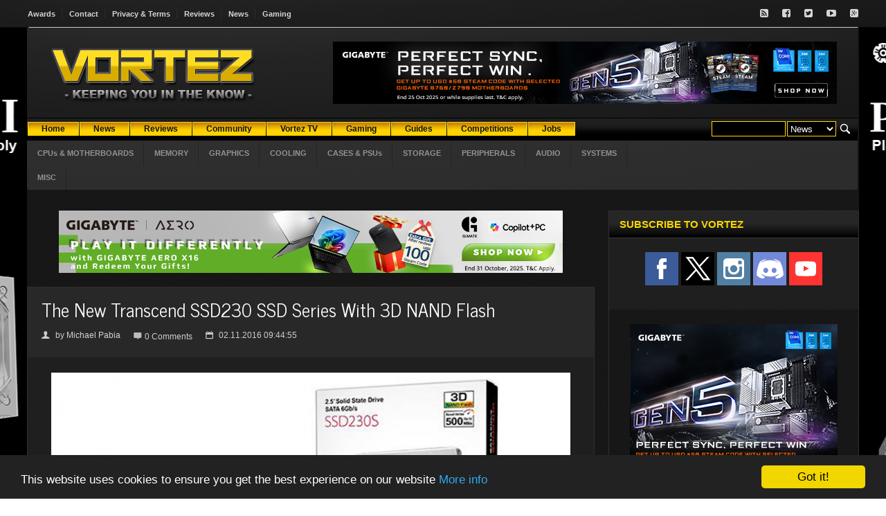

--- FILE ---
content_type: text/html; charset=ISO-8859-1
request_url: https://www.vortez.net/news_story/the_new_transcend_ssd230_ssd_series_with_3d_nand_flash.html
body_size: 10134
content:
<!DOCTYPE HTML>
<!-- BEGIN html -->
<html lang = "en">
<head>
<!-- f9qIsta4-t7PrfPTynBcDzXa4_4  -->

<meta name="twitter:card" content="summary_large_image" />
<meta name="twitter:description" content="Transcend Information, Inc. announces its new SSD230 solid state drive series featuring 3D NAND flash."/>
<meta name="twitter:title" content="The New Transcend SSD230 SSD Series With 3D NAND Flash" />
<meta name="twitter:site" content="@Vortez" />
<meta name="twitter:image" content="https://www.vortez.net/news_teaserimage/4043" />
<meta name="twitter:creator" content="@Vortez" />
<meta property="twitter:url" content="https://www.vortez.net/news_story/the_new_transcend_ssd230_ssd_series_with_3d_nand_flash.html" />

<meta property="og:site_name" content="Vortez" />
<meta property="og:title" content="The New Transcend SSD230 SSD Series With 3D NAND Flash" />
<meta property="og:type" content="article" />
<meta property="og:description" content="Transcend Information, Inc. announces its new SSD230 solid state drive series featuring 3D NAND flash."/>
<meta property="og:url" content="https://www.vortez.net/news_story/the_new_transcend_ssd230_ssd_series_with_3d_nand_flash.html" />
<meta property="og:image" content="https://www.vortez.net/news_teaserimage/4043" />

  <meta content="text/html; charset=ISO-8859-1" http-equiv="content-type" />
  <meta name="generator" content="Esselbach Contentteller CMS" />
  <meta name="description" content="Transcend Information, Inc. announces its new SSD230 solid state drive series featuring 3D NAND flash." />
  <meta name="keywords" content="Transcend SSD230, Transcend SSD" />
  <base href="https://www.vortez.net/" />
  <title>The New Transcend SSD230 SSD Series With 3D NAND Flash</title>
  
  <meta name="viewport" content="width=device-width, initial-scale=1, maximum-scale=1" />
  <!-- Stylesheets -->
                <link type="text/css" rel="stylesheet" href="css/jquery.adi.css" />
		<link type="text/css" rel="stylesheet" href="css/reset.css" />
		<link type="text/css" rel="stylesheet" href="css/main-stylesheet.css" />
		<link type="text/css" rel="stylesheet" href="css/lightbox.css" />
		<link type="text/css" rel="stylesheet" href="css/shortcode.css" />
		<link type="text/css" rel="stylesheet" href="css/font-awesome.min.css" />
		<link type="text/css" rel="stylesheet" href="css/colors.css" />
		<!--[if lte IE 8]>
		<link type="text/css" rel="stylesheet" href="css/ie-ancient.css" />
		<![endif]-->
		<link type="text/css" id="style-responsive" rel="stylesheet" media="screen" href="css/responsive/desktop.css" />

  <link rel="stylesheet" type="text/css" href="contentteller.php?ct=core&amp;action=css&amp;id=6" title="Theme #6" />
  <link rel="stylesheet" href="menu/menu_style.css" type="text/css" />

<script type="text/javascript" src="jscript/jquery-latest.min.js"></script>
<script type="text/javascript" src="jscript/lightbox.js"></script>
<script>
var bgaddlink = "";
jQuery( document ).ready(function() {
    var bgaddimage = jQuery('.site-background-add img').attr('src');
    bgaddlink = jQuery('.site-background-add a').attr('href');
    jQuery('.siteaddbg').css('background-image', 'url(' + bgaddimage + ')');
});
document.addEventListener("click", function(e)
                {
                                if (e.target.className == "siteaddbg")
                                window.open(bgaddlink);
                                
                }, false);
</script>
<link rel="stylesheet" href="css/lightbox.css">
<!-- Begin Cookie Consent plugin by Silktide - http://silktide.com/cookieconsent -->
<script type="text/javascript">
    window.cookieconsent_options = {"message":"This website uses cookies to ensure you get the best experience on our website","dismiss":"Got it!","learnMore":"More info","link":"https://www.vortez.net/content_page/terms_and_conditions.html","theme":"dark-bottom"};
</script>

<script type="text/javascript" src="//cdnjs.cloudflare.com/ajax/libs/cookieconsent2/1.0.9/cookieconsent.min.js"></script>
<!-- End Cookie Consent plugin -->
</head>
<body>

<div class="siteaddbg">
<div class="site-background-add">
<!--/ Revive Adserver Javascript Tag v3.0.5 /-->

<script type='text/javascript'><!--//<![CDATA[
   var m3_u = (location.protocol=='https:'?'https://vortez.net/revive2/www/delivery/ajs.php':'https://vortez.net/revive2/www/delivery/ajs.php');
   var m3_r = Math.floor(Math.random()*99999999999);
   if (!document.MAX_used) document.MAX_used = ',';
   document.write ("<scr"+"ipt type='text/javascript' src='"+m3_u);
   document.write ("?zoneid=7");
   document.write ('&amp;cb=' + m3_r);
   if (document.MAX_used != ',') document.write ("&amp;exclude=" + document.MAX_used);
   document.write (document.charset ? '&amp;charset='+document.charset : (document.characterSet ? '&amp;charset='+document.characterSet : ''));
   document.write ("&amp;loc=" + escape(window.location));
   if (document.referrer) document.write ("&amp;referer=" + escape(document.referrer));
   if (document.context) document.write ("&context=" + escape(document.context));
   if (document.mmm_fo) document.write ("&amp;mmm_fo=1");
   document.write ("'><\/scr"+"ipt>");
//]]>--></script><noscript><a href='https://vortez.net/revive2/www/delivery/ck.php?n=a4316d95&amp;cb=INSERT_RANDOM_NUMBER_HERE' target='_blank'><img src='https://vortez.net/revive2/www/delivery/avw.php?zoneid=7&amp;cb=INSERT_RANDOM_NUMBER_HERE&amp;n=a4316d95' border='0' alt='' /></a></noscript>
</div>
<!-- BEGIN .header -->
			<div class="header">

				<div class="very-top">
					<!-- BEGIN .wrapper -->
					<div class="wrapper">

						<ul class="left responsivemenu" rel="Site Links">
							<li><a href="content_page/vortez_net_awards.html">Awards</a></li>
							<li><a href="content_page/contact.html">Contact</a></li>
							<li><a href="content_page/terms_and_conditions.html">Privacy & Terms</a></li>
							<li><a href="articles/">Reviews</a></li>
							<li><a href="news/">News</a></li>
                            <li><a href="articles_categories/games.html">Gaming</a></li>
						</ul>

						<ul class="right">
							<li><a href="https://www.vortez.net/articles_rss" target="_blank" class="icon-text"><i class="fa fa-rss-square"></i></a></li>
							<li><a href="https://www.facebook.com/pages/Vortez-Hardware/123793916883" target="_blank" class="icon-text"><i class="fa fa-facebook-square"></i></a></li>
							<li><a href="https://www.twitter.com/vortez" target="_blank" class="icon-text"><i class="fa fa-twitter-square"></i></a></li>
							<li><a href="https://www.youtube.com/user/VortezReviews" target="_blank" class="icon-text"><i class="fa fa-youtube-play"></i></a></li>
							<li><a href="https://discordapp.com/invite/8nczfZF" target="_blank" class="icon-text"><i class="fa fa-google-plus-square"></i></a></li>
						</ul>

						<div class="clear-float"></div>

					<!-- END .wrapper -->
					</div>
				</div>
            </div>
<!-- BEGIN .boxed -->
		<div class="boxed">
			<div class="outer-wrap">
             	<div class="header">
				<!-- BEGIN .wrapper -->
				<div class="wrapper">
					
					<div class="logo-image">
						<a href="https://www.vortez.net"><img src="images/web_logo.png" alt="Esselbach Contentteller CMS" /></a>
					</div>
					
					<!-- <div class="logo-text">
						<a href="index.html">Forca</a>
					</div> -->

					<div class="banner">

						<!--/* Absolute Top */-->
                     <script type='text/javascript'><!--//<![CDATA[
   var m3_u = (location.protocol=='https:'?'https://vortez.net/revive2/www/delivery/ajs.php':'https://vortez.net/revive2/www/delivery/ajs.php');
   var m3_r = Math.floor(Math.random()*99999999999);
   if (!document.MAX_used) document.MAX_used = ',';
   document.write ("<scr"+"ipt type='text/javascript' src='"+m3_u);
   document.write ("?zoneid=1");
   document.write ('&amp;cb=' + m3_r);
   if (document.MAX_used != ',') document.write ("&amp;exclude=" + document.MAX_used);
   document.write (document.charset ? '&amp;charset='+document.charset : (document.characterSet ? '&amp;charset='+document.characterSet : ''));
   document.write ("&amp;loc=" + escape(window.location));
   if (document.referrer) document.write ("&amp;referer=" + escape(document.referrer));
   if (document.context) document.write ("&context=" + escape(document.context));
   if (document.mmm_fo) document.write ("&amp;mmm_fo=1");
   document.write ("'><\/scr"+"ipt>");
//]]>--></script><noscript><a href='https://vortez.net/revive2/www/delivery/ck.php?n=afa2c9a9&amp;cb=4184781' target='_blank'><img src='https://vortez.net/revive2/www/delivery/avw.php?zoneid=1&amp;cb=4123188&amp;n=afa2c9a9' border='0' alt='' /></a></noscript>

					</div>

					<div class="clear-float"></div>


					<div class="main-menu">
						
						<div class="header-search">
							<form action="contentteller.php" method="post" id="searchform">
                            <div class="searchform">
                            <table>
                            <tr>
                            <td>
                            <input name="input_search_for" size="12" />
                            </td>
                            <td>
                            <select size="1" name="faction">
                            <option selected="selected" value="news_dosearch">News</option>
                            <option value="articles_dosearch">Reviews</option>
                            </select>
                            </td>
                            <td>
                            <input style="background-color: transparent; border-color: transparent; margin-top:-2px; height:24px;" type="image" src="images/search.png" alt="Submit Form" />
                            </td>
                            </tr></table><br style='clear:both;'/></div>
                            </form>
						</div>
						<div class="cms_nav_bg">
                        <ul class="responsivemenu" style="display:none;" rel="">
    		<li><a href="/index.php"><b>Home</b></a></li>
            <li><a href="news/"><b>News</b></a></li>
	        <li><a href="articles/"><b>Reviews</b></a></li>
    		<li><a target=_blank href="https://discordapp.com/invite/8nczfZF"><b>Community</b></a></li>
            <li><a href="content_page/vortez_videos.html"><b>Vortez TV</b></a></li>
	        <li><a href="articles_categories/games.html"><b>Gaming</b></a></li>
	        <li><a href="articles_categories/guides.html"><b>Guides</b></a></li>
	        <li><a href="content_page/competitions.html"><b>Competitions</b></a></li>
<li><a href="content_page/jobs.html"><b>Jobs</b></a></li>
    </ul>
	<table cellpadding="0" cellspacing="0" border="0" align="left">
	    <tr align="center">
	        <td><div class="cms_nav"><a href="/index.php"><b>Home</b></a></div></td>
                <td><div class="cms_nav"><a href="news/"><b>News</b></a></div></td>
	        <td><div class="cms_nav"><a href="articles/"><b>Reviews</b></a></div></td>
    <td><div class="cms_nav"><a target=_blank href="https://discordapp.com/invite/8nczfZF"><b>Community</b></a></div></td>
                <td><div class="cms_nav"><a href="content_page/vortez_videos.html"><b>Vortez TV</b></a></div></td>
	        <td><div class="cms_nav"><a href="articles_categories/games.html"><b>Gaming</b></a></div></td>
	        <td><div class="cms_nav"><a href="articles_categories/guides.html"><b>Guides</b></a></div></td>
	        <td><div class="cms_nav"><a href="content_page/competitions.html"><b>Competitions</b></a></div></td>
                <td><div class="cms_nav"><a href="content_page/jobs.html"><b>Jobs</b></a></div></td>
	    </tr>
	</table>
</div>
						
					</div>

					<div class="main-menu-second">
						
						<ul class="responsivemenu" rel="Review Categories">
							<li><a href="articles_categories/cpusandmotherboards.html" target="_self">CPUs & MOTHERBOARDS</a></li>
        <li><a href="articles_categories/memory.html" target="_self">MEMORY</a></li>
        <li><a href="articles_categories/graphics.html" target="_self">GRAPHICS</a></li>
        <li><a href="articles_categories/cooling.html" target="_self">COOLING</a></li>
        <li><a href="articles_categories/cases_and_psu.html" target="_self">CASES & PSUs</a></li>
        <li><a href="articles_categories/storage.html" target="_self">STORAGE</a></li>
        <li><a href="articles_categories/peripherals.html" target="_self">PERIPHERALS</a></li>
        <li><a href="articles_categories/audio.html" target="_self">AUDIO</a></li>
        <li><a href="articles_categories/full_systems.html" target="_self">SYSTEMS</a></li>
        <li><a href="articles_categories/misc.html" target="_self">MISC</a></li>
						</ul>
		<div class="news-letter-right">
                                        
        </div>
        <div class="clear-float"></div>
					</div>
					
				<!-- END .wrapper -->
				</div>
				
			<!-- END .header -->
			</div>
            <!-- BEGIN .content -->
			<div class="content content-padding">
            <!-- BEGIN .wrapper -->
				<div class="wrapper">
                
                	<div class="main-content left">
                    <div class="less-bottom">

							<div class="wide-banner">
								<!--/* Leader below menu */-->
								<script type='text/javascript'><!--//<![CDATA[
                                   var m3_u = (location.protocol=='https:'?'https://vortez.net/revive2/www/delivery/ajs.php':'https://vortez.net/revive2/www/delivery/ajs.php');
                                   var m3_r = Math.floor(Math.random()*99999999999);
                                   if (!document.MAX_used) document.MAX_used = ',';
                                   document.write ("<scr"+"ipt type='text/javascript' src='"+m3_u);
                                   document.write ("?zoneid=2");
                                   document.write ('&amp;cb=' + m3_r);
                                   if (document.MAX_used != ',') document.write ("&amp;exclude=" + document.MAX_used);
                                   document.write (document.charset ? '&amp;charset='+document.charset : (document.characterSet ? '&amp;charset='+document.characterSet : ''));
                                   document.write ("&amp;loc=" + escape(window.location));
                                   if (document.referrer) document.write ("&amp;referer=" + escape(document.referrer));
                                   if (document.context) document.write ("&context=" + escape(document.context));
                                   if (document.mmm_fo) document.write ("&amp;mmm_fo=1");
                                   document.write ("'><\/scr"+"ipt>");
                                //]]>--></script><noscript><a href='https://vortez.net/revive2/www/delivery/ck.php?n=a53955a6&amp;cb=78468' target='_blank'><img src='https://vortez.net/revive2/www/delivery/avw.php?zoneid=2&amp;cb=287417&amp;n=a53955a6' border='0' alt='' /></a></noscript>
							</div>

						<!-- END .panel-block -->
						</div>
                    <!-- Template: site_login_anon -->



					

<div style="text-align: center;"></div><!-- Template: news_layout_extended_story -->
<!-- Template: news_story_header -->
<!-- Template: news_story_extended -->
<div class="panel-content">
<div class="do-border">
<div class="article-header">
									<div class="the-article-title">
										<h2>The New Transcend SSD230 SSD Series With 3D NAND Flash  </h2>
										<div class="article-icons">
											<span class="title-icon"><span class="icon-text">&#128100;</span>by <a
href="search_news/TWljaGFlbCBQYWJpYQ==.html">Michael Pabia</a></span>
											<span><span class="icon-text">&#59160;</span> <a class="title-icon" href="news_story/the_new_transcend_ssd230_ssd_series_with_3d_nand_flash.html#disqus_thread">Comments</a></span>
											<span class="title-icon"><span class="icon-text">&#128197;</span>02.11.2016 09:44:55</span>
										</div>
									</div>
								</div>

<script type="text/javascript">
/* * * CONFIGURATION VARIABLES: EDIT BEFORE PASTING INTO YOUR WEBPAGE * * */
var disqus_shortname = 'vortez'; // required: replace example with your forum shortname

/* * * DON'T EDIT BELOW THIS LINE * * */
(function () {
var s = document.createElement('script'); s.async = true;
s.type = 'text/javascript';
s.src = '//' + disqus_shortname + '.disqus.com/count.js';
(document.getElementsByTagName('HEAD')[0] || document.getElementsByTagName('BODY')[0]).appendChild(s);
}());
</script>

<div class="the-article-content wrap-img">

<div style="text-align: center;"><a style="color:#d8ad00" href="https://www.vortez.net/news_image/8938.html" title="Click to enlarge"><img src="https://www.vortez.net/news_thumb/8938_transcend ssd230 ssd.png" class="thumb" alt="" /></a></div><br /><br />Transcend Information, Inc. announces its new <strong>SSD230 solid state drive series</strong> featuring 3D NAND flash for higher capacity, higher data transfer rates and better reliability. The new Transcend SSD230 series promises to be a high-performance storage for all consumer needs.<br /><br /><strong>The 3D NAND Flash Technology </strong><br />3D NAND Flash was developed to solve the bottleneck with 2D NAND wherein this features more layers stacked vertically resulting to higher capacities and increased read and write speeds. <br /><br /><strong>Speed, Endurance and Performance</strong><br />The Transcend SSD230 uses DDR3 DRAM cache to provide fast transfer speeds and increased performance. The SSD230 promises transfer speeds of up to 520MB/s write and 560MB/s read. The SSD230 is also engineered with LDPC (Low-Density Parity Check) coding and a RAID engine. <br /><br /><strong>Exclusive SSD Scope Software</strong><br />Transcend’s SSD Scope is user-friendly and advanced software that makes it easier to maintain a healthy and efficient SSD. This features information of the drive, S.M.A.R.T. status monitoring, secure area function, diagnostic scan, firmware update tool, system clone and drive health indication.<br /><br /><div class="quoteblock"><strong>Specifications</strong><br />Capacity: 128GB, 256GB, 512GB<br />Dimensions: 100mm × 69.85mm × 6.8mm or 3.94&quot; x 2.75&quot; x 0.28&quot;<br />Weight (max.): 63g (2.22oz)<br />Storage Media: 3D NAND TLC flash memory<br />Operating Voltage: DC 5V<br />Operating Temperature: 0°C (32°F) to 70°C (158°F)<br />Certificates: CE, FCC, BSMI<br />Warranty: 3 years <br /><i>(The 3 years warranty does not apply when SSD Scope's wear-out indicator shows 0% within 3 years)</i><br /></div><br /><br />Warranty <br />Transcend's SSD230 solid state drives are offered in 128GB, 256GB, and 512GB capacities and backed by Transcend's Three-year Limited Warranty. Visit the Transcend Information, Inc. website for more information on the new <strong><a
style="color:#d8ad00" href="http://www.transcend-info.com/Products/No-756" rel="nofollow">SSD230 solid state drive series</a></strong>.<br /><br /><br />
<script type="text/javascript">
$( document ).ready(function() {
	var large_img="";
    $('div.wrap-img img').each(function(){
		large_img="";
		large_img=this.src;
		large_img=large_img.replace("/news_thumb/", "/news_file/");
    	$(this).replaceWith('<a href="' + large_img + '" data-lightbox="example-set" class="overlay"><img src="' + this.src + '" class="' + jQuery(this).attr('class')+ '" /></a>');
	});
});
</script>
<br>
<!-- Revive Adserver Asynchronous JS Tag - Generated with Revive Adserver v5.0.5 -->
<div style="text-align: center"><ins data-revive-zoneid="8" data-revive-id="edd82aef254d5c76e01ca7fe2bff363b"></ins>
<script async src="//vortez.net/revive2/www/delivery/asyncjs.php"></script></div>
</div>
</div>
	<div class="article-tags">
		<div class="assigned-title">
			<b><span class="icon-text">&#59148;</span>Assigned tags:</b>
		</div>
        <div class="assigned-content tag-cloud"><!-- Template: news_story_tags -->
<!-- Template: news_story_tags_list -->
<a href="news_tags/transcend.html">Transcend</a>,<!-- Template: news_story_tags_list -->
<a href="news_tags/ssd.html">SSD</a>,<!-- Template: news_story_tags_list -->
<a href="news_tags/drives.html">Drives</a></div>
        <div class="clear-float"></div>
	</div>
<div class="article-share"><!-- Template: news_story_extended_social -->
<div class="addthis_toolbox addthis_default_style addthis_32x32_style">
<!-- AddThis Button BEGIN -->
<!-- AddThis Button BEGIN -->
<a class="addthis_button_google_plusone"></a>
<a class="addthis_button_preferred_1"></a>
<a class="addthis_button_preferred_2"></a>
<a class="addthis_button_preferred_3"></a>
<a class="addthis_button_preferred_4"></a>
<a class="addthis_button_compact"></a>
<a class="addthis_counter addthis_bubble_style"></a>
</div>
<script type="text/javascript" src="https://s7.addthis.com/js/250/addthis_widget.js#pubid=xa-4dc1a13932752eca"></script>
<!-- AddThis Button END -->

<center><script type="text/javascript">
    google_ad_client = "ca-pub-0629639134002879";
    google_ad_slot = "5075992171";
    google_ad_width = 728;
    google_ad_height = 90;
</script>
<!-- News Banner Below AddThis -->
<script type="text/javascript"
src="//pagead2.googlesyndication.com/pagead/show_ads.js">
</script></center>


</div>
</div>
<br /> 
<!-- Template: news_story_extended -->
<div class="panel-block less-bottom">
    <!-- Comments block    <div class="panel-title">
        <h2>Comments</h2>
    </div> -->
<!-- BEGIN .panel-content -->
<div class="panel-content">
<div class="the-article-content">


</div>
</div>
</div>
<script type="text/javascript">
<!--
function quoteme(username, postdate, quote)
{
    window.document.getElementById("commentform").input_message.value =
    window.document.getElementById("commentform").input_message.value + "[b]Posted by " + username + " on " + postdate + "[/b]\n[quote]" + quote + "[/quote]\n";    
    window.document.getElementById("commentform").input_message.focus();
}
-->
</script>



<!-- Template: news_story_related_header -->
<div class="panel-block less-bottom">
    <div class="panel-title">
        <h2>Related Stories</h2>
    </div>
<!-- BEGIN .panel-content -->
<div class="panel-content">
	<ul class="article-list related">
<!-- Template: news_story_related_list -->
<li>
    <div>
    	<div class="article-header">31.10.2016 21:39:00</div>
        <div class="article-content">
        <h3>&nbsp;&nbsp;&nbsp;<a href="news_story/the_new_powerful_and_ultrathin_radeon_pro_400_series_graphics.html">The New Powerful and Ultrathin Radeon Pro 400 Series Graphics</a> <span class="comment-link">by <b>Michael Pabia</span></h3>
        </div>
        <div class="clear-float"></div>
    </div>
</li><!-- Template: news_story_related_list -->
<li>
    <div>
    	<div class="article-header">19.09.2016 21:47:32</div>
        <div class="article-content">
        <h3>&nbsp;&nbsp;&nbsp;<a href="news_story/the_new_kingwin_xf_series_pwm_fans.html">The New Kingwin XF Series PWM Fans</a> <span class="comment-link">by <b>Michael Pabia</span></h3>
        </div>
        <div class="clear-float"></div>
    </div>
</li><!-- Template: news_story_related_list -->
<li>
    <div>
    	<div class="article-header">08.09.2016 21:09:27</div>
        <div class="article-content">
        <h3>&nbsp;&nbsp;&nbsp;<a href="news_story/antec_presents_the_new_gx1200_chassis.html">Antec Presents The New GX1200 Chassis</a> <span class="comment-link">by <b>Michael Pabia</span></h3>
        </div>
        <div class="clear-float"></div>
    </div>
</li><!-- Template: news_story_related_list -->
<li>
    <div>
    	<div class="article-header">07.09.2016 10:42:58</div>
        <div class="article-content">
        <h3>&nbsp;&nbsp;&nbsp;<a href="news_story/the_new_vr_ready_alienware_gaming_notebooks.html">The New VR-Ready Alienware Gaming Notebooks</a> <span class="comment-link">by <b>Michael Pabia</span></h3>
        </div>
        <div class="clear-float"></div>
    </div>
</li><!-- Template: news_story_related_list -->
<li>
    <div>
    	<div class="article-header">18.08.2016 19:32:10</div>
        <div class="article-content">
        <h3>&nbsp;&nbsp;&nbsp;<a href="news_story/sennheiser_introduces_the_new_gsp_300_gaming_headset.html">Sennheiser Introduces The New GSP 300 Gaming Headset</a> <span class="comment-link">by <b>Michael Pabia</span></h3>
        </div>
        <div class="clear-float"></div>
    </div>
</li><!-- Template: news_story_related_footer -->
		</ul>
	</div>
</div>






<!-- Template: news_story_extended_nav -->
<div class="panel-block less-bottom">
    <div class="panel-title">
        <h2>Recent Stories</h2>
    </div>
<!-- BEGIN .panel-content -->
<div class="panel-content">
<div class="the-article-content" style="text-align: center;">
<!-- Template: news_story_extended_nav_previous -->
&laquo; <a href="news_story/thermaltakes_core_p5_wall_mounted_chassis_now_comes_in_tempered_glass_edition.html">Thermaltake's Core P5 Wall-Mounted Chassis Now Comes In Tempered Glass Edition</a> &middot; <strong>The New Transcend SSD230 SSD Series With 3D NAND Flash</strong> <!-- Template: news_story_extended_nav_next -->
&middot; <a href="news_story/zotac_launches_first_radeon_pro_powered_mini_pc.html">ZOTAC Launches First Radeon Pro Powered Mini PC</a> &raquo;<br /><br />
</div>
</div>
</div>
<!-- Template: news_story_footer --><!-- Template: site_footer -->
<div style="text-align: center;"></div>

		<!-- END .wrapper -->
				</div>
                <div class="sidebar-content right">
                <!-- Template: site_block -->
<div class="panel-block">
    <div class="panel-title">
    <h2>Subscribe to Vortez</h2>
    </div>
    <div class="panel-content">
    <div class="socialize-panel">
<div>
	<div class="social-like">
	<a target="_blank" href="https://www.facebook.com/Vortez.net"><img src="images/social/sub/facebook.png"></a>
	<a target="_blank" href="http://www.x.com/vortez"><img src="images/social/X_social_icon.png"></a>
        <a target="_blank" href="https://www.instagram.com/vortez_"><img src="images/social/sub/instagram.png"></a>
	<a target="_blank" href="https://discordapp.com/invite/8nczfZF"><img src="images/social/sub/discord.png"></a>
	<a target="_blank" href="https://www.youtube.com/user/VortezReviews"><img src="images/social/sub/youtube.png"></a>
	</div>
</div>
</div><br />
<div class="wide-banner">
<!--/* MPU */-->

<script type='text/javascript'><!--//<![CDATA[
   var m3_u = (location.protocol=='https:'?'https://vortez.net/revive2/www/delivery/ajs.php':'http://vortez.net/revive2/www/delivery/ajs.php');
   var m3_r = Math.floor(Math.random()*99999999999);
   if (!document.MAX_used) document.MAX_used = ',';
   document.write ("<scr"+"ipt type='text/javascript' src='"+m3_u);
   document.write ("?zoneid=6");
   document.write ('&amp;cb=' + m3_r);
   if (document.MAX_used != ',') document.write ("&amp;exclude=" + document.MAX_used);
   document.write (document.charset ? '&amp;charset='+document.charset : (document.characterSet ? '&amp;charset='+document.characterSet : ''));
   document.write ("&amp;loc=" + escape(window.location));
   if (document.referrer) document.write ("&amp;referer=" + escape(document.referrer));
   if (document.context) document.write ("&context=" + escape(document.context));
   if (document.mmm_fo) document.write ("&amp;mmm_fo=1");
   document.write ("'><\/scr"+"ipt>");
//]]>--></script><noscript><a href='http://vortez.net/revive2/www/delivery/ck.php?n=a29de538&amp;cb=INSERT_RANDOM_NUMBER_HERE' target='_blank'><img src='http://vortez.net/revive2/www/delivery/avw.php?zoneid=6&amp;cb=INSERT_RANDOM_NUMBER_HERE&amp;n=a29de538' border='0' alt='' /></a></noscript>
<br /><br />

								
							</div>

    </div>
</div>
                <div class="split-panel">
							
							<div class="left">
								<!-- Template: site_block -->
<div class="panel-block">
    <div class="panel-title">
    <h2>Latest News</h2>
    </div>
    <div class="panel-content">
    <div class="panel-content"><div class="article-big">		
												<div class="article-header">
													<a href="news_story/seasonic_prime_tx_1600_becomes_first_retail_psu_to_achieve_cqc_level_5_efficiency_certification.html" class="img-hover-image"><img src="news_teaserimage/12437" alt="" /></a>
												</div>
												<div class="article-content">
													<h3><a href="news_story/seasonic_prime_tx_1600_becomes_first_retail_psu_to_achieve_cqc_level_5_efficiency_certification.html">Seasonic PRIME TX-1600 Becomes First Retail PSU to Achieve CQC Level 5 Efficiency Certification</a></h3>
												</div>
											</div><div class="article-big">		
												<div class="article-header">
													<a href="news_story/endorfy_introduces_atlas_electric_desks.html" class="img-hover-image"><img src="news_teaserimage/12436" alt="" /></a>
												</div>
												<div class="article-content">
													<h3><a href="news_story/endorfy_introduces_atlas_electric_desks.html">ENDORFY Introduces Atlas Electric Desks</a></h3>
												</div>
											</div><div class="article-big">		
												<div class="article-header">
													<a href="news_story/official_asus_statement_on_recent_asus_amd_800_series_motherboard_and_amd_ryzen_9800x3d_concerns.html" class="img-hover-image"><img src="news_teaserimage/12435" alt="" /></a>
												</div>
												<div class="article-content">
													<h3><a href="news_story/official_asus_statement_on_recent_asus_amd_800_series_motherboard_and_amd_ryzen_9800x3d_concerns.html">Official ASUS Statement on Recent ASUS AMD 800-series Motherboard and AMD Ryzen 9800X3D Concerns</a></h3>
												</div>
											</div><div class="article-big">		
												<div class="article-header">
													<a href="news_story/introducing_rally_ai_cameras_logitechs_most_intelligent_cameras_yet.html" class="img-hover-image"><img src="news_teaserimage/12434" alt="" /></a>
												</div>
												<div class="article-content">
													<h3><a href="news_story/introducing_rally_ai_cameras_logitechs_most_intelligent_cameras_yet.html">Introducing Rally AI Cameras: Logitech’s Most Intelligent Cameras Yet</a></h3>
												</div>
											</div><div class="article-big">		
												<div class="article-header">
													<a href="news_story/benq_rd280ug_programming_monitor_launched.html" class="img-hover-image"><img src="news_teaserimage/12433" alt="" /></a>
												</div>
												<div class="article-content">
													<h3><a href="news_story/benq_rd280ug_programming_monitor_launched.html">BenQ RD280UG Programming Monitor Launched</a></h3>
												</div>
											</div><div class="article-big">		
												<div class="article-header">
													<a href="news_story/corsair_releases_statement_regarding_recent_pricing_and_inventory_issues.html" class="img-hover-image"><img src="news_teaserimage/12432" alt="" /></a>
												</div>
												<div class="article-content">
													<h3><a href="news_story/corsair_releases_statement_regarding_recent_pricing_and_inventory_issues.html">CORSAIR Releases Statement Regarding Recent Pricing and Inventory Issues</a></h3>
												</div>
											</div><div class="article-big">		
												<div class="article-header">
													<a href="news_story/asus_republic_of_gamers_unveils_rog_eurux_gr120_argb_fan.html" class="img-hover-image"><img src="news_teaserimage/12431" alt="" /></a>
												</div>
												<div class="article-content">
													<h3><a href="news_story/asus_republic_of_gamers_unveils_rog_eurux_gr120_argb_fan.html">ASUS Republic of Gamers Unveils ROG Eurux GR120 ARGB Fan</a></h3>
												</div>
											</div></div>
    </div>
</div>
							</div>

							<div class="right">
								<!-- Template: site_block -->
<div class="panel-block">
    <div class="panel-title">
    <h2>Advertisement</h2>
    </div>
    <div class="panel-content">
    <div style="text-align: center;"><center>
<script type='text/javascript'><!--//<![CDATA[
   var m3_u = (location.protocol=='https:'?'https://vortez.net/revive2/www/delivery/ajs.php':'http://vortez.net/revive2/www/delivery/ajs.php');
   var m3_r = Math.floor(Math.random()*99999999999);
   if (!document.MAX_used) document.MAX_used = ',';
   document.write ("<scr"+"ipt type='text/javascript' src='"+m3_u);
   document.write ("?zoneid=3");
   document.write ('&amp;cb=' + m3_r);
   if (document.MAX_used != ',') document.write ("&amp;exclude=" + document.MAX_used);
   document.write (document.charset ? '&amp;charset='+document.charset : (document.characterSet ? '&amp;charset='+document.characterSet : ''));
   document.write ("&amp;loc=" + escape(window.location));
   if (document.referrer) document.write ("&amp;referer=" + escape(document.referrer));
   if (document.context) document.write ("&context=" + escape(document.context));
   if (document.mmm_fo) document.write ("&amp;mmm_fo=1");
   document.write ("'><\/scr"+"ipt>");
//]]>--></script><noscript><a href='http://vortez.net/revive2/www/delivery/ck.php?n=ae7c4002&amp;cb=78427' target='_blank'><img src='http://vortez.net/revive2/www/delivery/avw.php?zoneid=3&amp;cb=1161&amp;n=ae7c4002' border='0' alt='' /></a></noscript>
<br><br>
<!--/* Revive Adserver Javascript Tag v3.0.5 */-->

<script type='text/javascript'><!--//<![CDATA[
   var m3_u = (location.protocol=='https:'?'https://vortez.net/revive2/www/delivery/ajs.php':'http://vortez.net/revive2/www/delivery/ajs.php');
   var m3_r = Math.floor(Math.random()*99999999999);
   if (!document.MAX_used) document.MAX_used = ',';
   document.write ("<scr"+"ipt type='text/javascript' src='"+m3_u);
   document.write ("?zoneid=4");
   document.write ('&amp;cb=' + m3_r);
   if (document.MAX_used != ',') document.write ("&amp;exclude=" + document.MAX_used);
   document.write (document.charset ? '&amp;charset='+document.charset : (document.characterSet ? '&amp;charset='+document.characterSet : ''));
   document.write ("&amp;loc=" + escape(window.location));
   if (document.referrer) document.write ("&amp;referer=" + escape(document.referrer));
   if (document.context) document.write ("&context=" + escape(document.context));
   if (document.mmm_fo) document.write ("&amp;mmm_fo=1");
   document.write ("'><\/scr"+"ipt>");
//]]>--></script><noscript><a href='http://vortez.net/revive2/www/delivery/ck.php?n=a8fdce6f&amp;cb=47184' target='_blank'><img src='http://vortez.net/revive2/www/delivery/avw.php?zoneid=4&amp;cb=9841891E&amp;n=a8fdce6f' border='0' alt='' /></a></noscript>
</center></div>
    </div>
</div><!-- Template: site_block -->
<div class="panel-block">
    <div class="panel-title">
    <h2>Categories</h2>
    </div>
    <div class="panel-content">
    <div class="panel-content"><div class="category-panel"><ul><li><a href="articles_categories/cpusandmotherboards.html" data-hovercolor="#176daf">CPUs and Motherboards</a></li><li><a href="articles_categories/memory.html" data-hovercolor="#176daf">Memory</a></li><li><a href="articles_categories/graphics.html" data-hovercolor="#176daf">Graphics</a></li><li><a href="articles_categories/cooling.html" data-hovercolor="#176daf">Cooling</a></li><li><a href="articles_categories/cases_and_psu.html" data-hovercolor="#176daf">Cases &amp; PSUs</a></li><li><a href="articles_categories/storage.html" data-hovercolor="#176daf">Storage</a></li><li><a href="articles_categories/peripherals.html" data-hovercolor="#176daf">Peripherals</a></li><li><a href="articles_categories/audio.html" data-hovercolor="#176daf">Audio</a></li><li><a href="articles_categories/full_systems.html" data-hovercolor="#176daf">Full Systems</a></li><li><a href="articles_categories/misc.html" data-hovercolor="#176daf">Misc.</a></li><li><a href="articles_categories/games.html" data-hovercolor="#176daf">Games</a></li><li><a href="articles_categories/guides.html" data-hovercolor="#176daf">Guides</a></li></ul></div></div>
    </div>
</div>
							</div>

							<div class="clear-float"></div>

						</div>
                 <!-- Template: site_block -->
<div class="panel-block">
    <div class="panel-title">
    <h2>Vortez TV</h2>
    </div>
    <div class="panel-content">
    <div class="socialize-panel">
<center>Check out our latest video review <a target="_blank" href="https://youtu.be/LCyHnH_Bvf4">X870E AORUS MASTER X3D ICE</a><br><br>
<iframe width='320' height='200' src="https://www.youtube.com/embed/LCyHnH_Bvf4?&theme=dark&autohide=2"frameborder="0"></iframe><div style='font-size: 0.8em'></div>
</div>
    </div>
</div><!-- Template: site_block -->
<div class="panel-block">
    <div class="panel-title">
    <h2>Latest Reviews</h2>
    </div>
    <div class="panel-content">
    <ul class="article-list"><li>
				<div>
					<div class="article-header">
						<a href="articles_pages/asus_rtx_5080_noctua_edition_review,1.html" class="img-hover-image"><img src="articles_teaserimage/2115" alt="" /></a>
					</div>
					<div class="article-content">
						<h3><a href="articles_pages/asus_rtx_5080_noctua_edition_review,1.html">ASUS RTX 5080 Noctua Edition Review</a></h3>
					</div>
					<div class="clear-float"></div>
				</div>
				</li><li>
				<div>
					<div class="article-header">
						<a href="articles_pages/be_quiet_pure_power_13_m_1000w_psu_review,1.html" class="img-hover-image"><img src="articles_teaserimage/2114" alt="" /></a>
					</div>
					<div class="article-content">
						<h3><a href="articles_pages/be_quiet_pure_power_13_m_1000w_psu_review,1.html">be quiet! Pure Power 13 M 1000W PSU Review</a></h3>
					</div>
					<div class="clear-float"></div>
				</div>
				</li><li>
				<div>
					<div class="article-header">
						<a href="articles_pages/x870e_aorus_master_x3d_ice_review,1.html" class="img-hover-image"><img src="articles_teaserimage/2113" alt="" /></a>
					</div>
					<div class="article-content">
						<h3><a href="articles_pages/x870e_aorus_master_x3d_ice_review,1.html">X870E AORUS MASTER X3D ICE Review</a></h3>
					</div>
					<div class="clear-float"></div>
				</div>
				</li><li>
				<div>
					<div class="article-header">
						<a href="articles_pages/fractal_epoch_xl_black_tg_light_tint_review,1.html" class="img-hover-image"><img src="articles_teaserimage/2112" alt="" /></a>
					</div>
					<div class="article-content">
						<h3><a href="articles_pages/fractal_epoch_xl_black_tg_light_tint_review,1.html">Fractal Epoch XL Black TG Light Tint Review</a></h3>
					</div>
					<div class="clear-float"></div>
				</div>
				</li><li>
				<div>
					<div class="article-header">
						<a href="articles_pages/sama_g1000_psu_review,1.html" class="img-hover-image"><img src="articles_teaserimage/2111" alt="" /></a>
					</div>
					<div class="article-content">
						<h3><a href="articles_pages/sama_g1000_psu_review,1.html">SAMA G1000 PSU Review</a></h3>
					</div>
					<div class="clear-float"></div>
				</div>
				</li></ul>
    </div>
</div><!-- Template: site_block -->
<div class="panel-block">
    <div class="panel-title">
    <h2>Affiliate News</h2>
    </div>
    <div class="panel-content">
    <ul class="article-list"><li>
											<div>
												<div class="article-header">
													<a href="news_story/tech_round_up__15_01_2026.html" class="img-hover-image"><img src="news_teaserimage/12420" alt="" /></a>
												</div>
												<div class="article-content">
													<h3><a href="news_story/tech_round_up__15_01_2026.html">Tech Round-Up – 15-01-2026</a></h3>
												</div>
												<div class="clear-float"></div>
											</div>
										</li><li>
											<div>
												<div class="article-header">
													<a href="news_story/tech_round_up__31_12_2025.html" class="img-hover-image"><img src="news_teaserimage/12381" alt="" /></a>
												</div>
												<div class="article-content">
													<h3><a href="news_story/tech_round_up__31_12_2025.html">Tech Round-Up – 31-12-2025</a></h3>
												</div>
												<div class="clear-float"></div>
											</div>
										</li><li>
											<div>
												<div class="article-header">
													<a href="news_story/tech_round_up__15_12_2025.html" class="img-hover-image"><img src="news_teaserimage/12351" alt="" /></a>
												</div>
												<div class="article-content">
													<h3><a href="news_story/tech_round_up__15_12_2025.html">Tech Round-Up – 15-12-2025</a></h3>
												</div>
												<div class="clear-float"></div>
											</div>
										</li></ul>
    </div>
</div><!-- Template: site_block -->
<div class="panel-block">
    <div class="panel-title">
    <h2>Online Users</h2>
    </div>
    <div class="panel-content">
    There are currently 964 user(s) online:<br /><i>Google</i>
    </div>
</div>
                <!-- Do not remove -->
                <img src="index.php?ct=core&amp;action=tasks&amp;id=1" alt="" />
                <!-- Do not remove -->
                </div>
                <div class="clear-float"></div>
	<!-- BEGIN .content -->
			</div>
            </div>
            <!-- BEGIN .footer -->
			<div class="footer">
				
				<!-- BEGIN .wrapper -->
				<div class="wrapper">
					
					<div class="footer-explore">
						
						<h2>Explore More</h2>

						<div class="breaking-line"></div>
						

						<div class="explore-zone">

							<div class="explore-block">
                            	<div class="footer-block1">
								<h3>Site Links</h3>
                                <ul>
                                  <li><a href="content_page/terms_and_conditions.html">Privacy</a></li>
                                  <li><a href="content_page/vortez_net_awards.html">Awards</a></li>
                                  <li><a href="articles/">Reviews</a></li>  
                                  <li><a href="content_page/contact.html">Contact</a></li>
                                  <li><a href="articles_categories/games.html">Gaming</a></li>
                                  <li><a href="content_page/jobs.html">Jobs</a></li>
                                </ul>
                                </div>
							</div>

							<div class="explore-block">
                            	<div class="footer-block2">
								<h3>Social</h3>
                                <ul>
                                <li><a href="https://www.facebook.com/Vortez.net">Facebook</a></li>
                                <li><a href="https://www.twitter.com/vortez">Twitter</a></li>
                                <li><a href="https://www.instagram.com/vortez_">Instagram</a></li>
                                <li><a href="https://discordapp.com/invite/8nczfZF">Discord</a></li>
                                <li><a href="https://www.twitch.tv/vortezgaming">Twitch</a></li>
                                <li><a href="https://www.vortez.tv">Vortez TV</a></li>
                                </ul>
                                </div>
							</div>

							<div class="explore-block">
                            	<div class="footer-block3">
								<h3>Popular Review Tags</h3>
								<!-- Template: site_block_alt2 -->
<div class="altcontent">
<font style="font-size: 222%;"><a href="articles_tags/corsair.html" title="132 articles tagged">Corsair</a></font> <font style="font-size: 215%;"><a href="articles_tags/asus.html" title="125 articles tagged">ASUS</a></font> <font style="font-size: 212%;"><a href="articles_tags/nvidia.html" title="122 articles tagged">NVIDIA</a></font> <font style="font-size: 190%;"><a href="articles_tags/msi.html" title="100 articles tagged">MSI</a></font> <font style="font-size: 186%;"><a href="articles_tags/gigabyte.html" title="96 articles tagged">gigabyte</a></font> <font style="font-size: 178%;"><a href="articles_tags/amd.html" title="88 articles tagged">AMD</a></font> <font style="font-size: 145%;"><a href="articles_tags/amd_graphics.html" title="55 articles tagged">AMD_Graphics</a></font> <font style="font-size: 138%;"><a href="articles_tags/intel.html" title="48 articles tagged">intel</a></font> <font style="font-size: 137%;"><a href="articles_tags/cooler_master.html" title="47 articles tagged">Cooler Master</a></font> <font style="font-size: 136%;"><a href="articles_tags/steelseries.html" title="46 articles tagged">SteelSeries</a></font> <font style="font-size: 128%;"><a href="articles_tags/asrock.html" title="38 articles tagged">ASRock</a></font> <font style="font-size: 127%;"><a href="articles_tags/razer.html" title="37 articles tagged">Razer</a></font> <font style="font-size: 127%;"><a href="articles_tags/zotac.html" title="37 articles tagged">ZOTAC</a></font> <font style="font-size: 124%;"><a href="articles_tags/roccat.html" title="34 articles tagged">ROCCAT</a></font> <font style="font-size: 116%;"><a href="articles_tags/aorus.html" title="26 articles tagged">AORUS</a></font> <font style="font-size: 114%;"><a href="articles_tags/creative.html" title="24 articles tagged">Creative</a></font> <font style="font-size: 114%;"><a href="articles_tags/thermaltake.html" title="24 articles tagged">thermaltake</a></font> <font style="font-size: 111%;"><a href="articles_tags/samsung.html" title="21 articles tagged">Samsung</a></font> <font style="font-size: 111%;"><a href="articles_tags/logitech.html" title="21 articles tagged">Logitech</a></font> <font style="font-size: 110%;"><a href="articles_tags/noctua.html" title="20 articles tagged">Noctua</a></font> <font style="font-size: 108%;"><a href="articles_tags/nzxt.html" title="18 articles tagged">NZXT</a></font> <font style="font-size: 107%;"><a href="articles_tags/hyperx.html" title="17 articles tagged">hyperx</a></font> <font style="font-size: 107%;"><a href="articles_tags/synology.html" title="17 articles tagged">Synology</a></font> <font style="font-size: 107%;"><a href="articles_tags/crucial.html" title="17 articles tagged">Crucial</a></font> <font style="font-size: 106%;"><a href="articles_tags/tt_esports.html" title="16 articles tagged">Tt esports</a></font> 
</div>

<br />
                                </div>
							</div>

							<div class="explore-block">
                            	<div style="" class="footer-block4">
								<h3>Popular News Tags</h3>
								<!-- Template: site_block_alt2 -->
<div class="altcontent">
<font style="font-size: 600%;"><a href="news_tags/amd.html" title="1241 news tagged">AMD</a></font> <font style="font-size: 600%;"><a href="news_tags/intel.html" title="1168 news tagged">intel</a></font> <font style="font-size: 600%;"><a href="news_tags/cooling.html" title="1107 news tagged">cooling</a></font> <font style="font-size: 600%;"><a href="news_tags/nvidia.html" title="1104 news tagged">nvidia</a></font> <font style="font-size: 600%;"><a href="news_tags/chassis.html" title="1027 news tagged">chassis</a></font> <font style="font-size: 600%;"><a href="news_tags/storage.html" title="750 news tagged">storage</a></font> <font style="font-size: 600%;"><a href="news_tags/asus.html" title="704 news tagged">Asus</a></font> <font style="font-size: 600%;"><a href="news_tags/gaming.html" title="662 news tagged">gaming</a></font> <font style="font-size: 600%;"><a href="news_tags/msi.html" title="629 news tagged">MSI</a></font> <font style="font-size: 600%;"><a href="news_tags/case.html" title="607 news tagged">Case</a></font> 
</div>

<br />
                                </div>
							</div>

						</div>

					</div>
					
				<!-- END .wrapper -->
				</div>
				
				<!-- BEGIN .copyright-info -->
				<div class="copyright-info">

					<!-- BEGIN .wrapper -->
					<div class="wrapper">

						<ul class="right">
							<li><a href="content_page/terms_and_conditions.html">Terms and Conditions</a></li>
                            <li><a href="content_page/vortez_net_awards.html">Awards</a></li>
                            <li><a href="articles/">Reviews</a></li>  
                            <li><a href="content_page/contact.html">Contact</a></li>
                            <li><a href="articles_categories/games.html">Gaming</a></li>
                            <li><a href="content_page/jobs.html">Jobs</a></li>
						</ul>

						<div class="footer-logo-image">
							<a href="https://www.vortez.net"><img src="images/logo-footer.png" ></a>
						</div>
						
						<!-- <div class="footer-logo-text">
							<a href="index.html">Forca</a>
						</div> -->
						
						<p class="copyright-text"><b>Copyright © Vortez LTD. 2008-2025 All Rights Reserved.</b></p>
						
					<!-- END .wrapper -->
					</div>

				<!-- END .copyright-info -->
				</div>
				
			<!-- END .footer -->
			</div>
<!-- END .boxed -->
		</div>
        <!-- Scripts -->
		
		<script type="text/javascript" src="jscript/orange-themes-responsive.js"></script>
		<script type="text/javascript" src="jscript/theme-scripts.js"></script>
</div>	

<div class="container"></div>
<script src="https://code.jquery.com/jquery-1.11.3.min.js"></script>
<script src="adiblock/advertisement.js"></script>
<script src="adiblock/jquery.adi.js"></script>
<script>
$(document).ready(function () {
    $.adi({
        theme: 'dark',
        onOpen: function (el) {
            el.find('.jquery-adi_content').addClass('animated bounceInDown');
        },
        onClose: function (el) {
        },
        inactive: function () {
            
            $('.container').append(tpl);
            console.log('Adblock not detected :)');
        },
        active: function () {
            
            $('.container').append(tpl);
            console.log('Adblock detected :(');
        }
    });
});
</script>	

<script defer src="https://static.cloudflareinsights.com/beacon.min.js/vcd15cbe7772f49c399c6a5babf22c1241717689176015" integrity="sha512-ZpsOmlRQV6y907TI0dKBHq9Md29nnaEIPlkf84rnaERnq6zvWvPUqr2ft8M1aS28oN72PdrCzSjY4U6VaAw1EQ==" data-cf-beacon='{"version":"2024.11.0","token":"3de62c99471d4433b12ef73e7a95a1aa","r":1,"server_timing":{"name":{"cfCacheStatus":true,"cfEdge":true,"cfExtPri":true,"cfL4":true,"cfOrigin":true,"cfSpeedBrain":true},"location_startswith":null}}' crossorigin="anonymous"></script>
</body>
</html>

--- FILE ---
content_type: text/html; charset=utf-8
request_url: https://www.google.com/recaptcha/api2/aframe
body_size: 266
content:
<!DOCTYPE HTML><html><head><meta http-equiv="content-type" content="text/html; charset=UTF-8"></head><body><script nonce="ycUaZ2QVktolqYeUxKoAiw">/** Anti-fraud and anti-abuse applications only. See google.com/recaptcha */ try{var clients={'sodar':'https://pagead2.googlesyndication.com/pagead/sodar?'};window.addEventListener("message",function(a){try{if(a.source===window.parent){var b=JSON.parse(a.data);var c=clients[b['id']];if(c){var d=document.createElement('img');d.src=c+b['params']+'&rc='+(localStorage.getItem("rc::a")?sessionStorage.getItem("rc::b"):"");window.document.body.appendChild(d);sessionStorage.setItem("rc::e",parseInt(sessionStorage.getItem("rc::e")||0)+1);localStorage.setItem("rc::h",'1769493405400');}}}catch(b){}});window.parent.postMessage("_grecaptcha_ready", "*");}catch(b){}</script></body></html>

--- FILE ---
content_type: text/javascript; charset=windows-1252
request_url: https://vortez.net/revive2/www/delivery/ajs.php?zoneid=2&cb=73114956225&charset=windows-1252&loc=https%3A//www.vortez.net/news_story/the_new_transcend_ssd230_ssd_series_with_3d_nand_flash.html
body_size: 164
content:
var OX_7d07288b = '';
OX_7d07288b += "<"+"a href=\'https://vortez.net/revive2/www/delivery/ck.php?oaparams=2__bannerid=710__zoneid=2__cb=3cfdaa9b17__oadest=https%3A%2F%2Fwww.aorus.com%2Fen-au%2Fexplore%2Fevents%2Faero-x16-bundle\' target=\'_blank\'><"+"img src=\'https://vortez.net/revimages/4d8d23c6d37b9647f97650495b3d4af3.jpg\' width=\'728\' height=\'90\' alt=\'\' title=\'\' border=\'0\' /><"+"/a><"+"div id=\'beacon_3cfdaa9b17\' style=\'position: absolute; left: 0px; top: 0px; visibility: hidden;\'><"+"img src=\'https://vortez.net/revive2/www/delivery/lg.php?bannerid=710&amp;campaignid=265&amp;zoneid=2&amp;loc=https%3A%2F%2Fwww.vortez.net%2Fnews_story%2Fthe_new_transcend_ssd230_ssd_series_with_3d_nand_flash.html&amp;cb=3cfdaa9b17\' width=\'0\' height=\'0\' alt=\'\' style=\'width: 0px; height: 0px;\' /><"+"/div>\n";
document.write(OX_7d07288b);


--- FILE ---
content_type: text/javascript; charset=windows-1252
request_url: https://vortez.net/revive2/www/delivery/ajs.php?zoneid=3&cb=1124006491&charset=windows-1252&loc=https%3A//www.vortez.net/news_story/the_new_transcend_ssd230_ssd_series_with_3d_nand_flash.html&mmm_fo=1
body_size: 70
content:
var OX_e364b9ac = '';
OX_e364b9ac += "<"+"a href=\'https://vortez.net/revive2/www/delivery/ck.php?oaparams=2__bannerid=708__zoneid=3__cb=72ae4b5fac__oadest=https%3A%2F%2Fwww.aorus.com%2Fen-au%2Fexplore%2Fevents%2Faero-x16-bundle\' target=\'_blank\'><"+"img src=\'https://vortez.net/revimages/5baa7283ea86bc738fe16107719defe2.jpg\' width=\'160\' height=\'600\' alt=\'\' title=\'\' border=\'0\' /><"+"/a><"+"div id=\'beacon_72ae4b5fac\' style=\'position: absolute; left: 0px; top: 0px; visibility: hidden;\'><"+"img src=\'https://vortez.net/revive2/www/delivery/lg.php?bannerid=708&amp;campaignid=265&amp;zoneid=3&amp;loc=https%3A%2F%2Fwww.vortez.net%2Fnews_story%2Fthe_new_transcend_ssd230_ssd_series_with_3d_nand_flash.html&amp;cb=72ae4b5fac\' width=\'0\' height=\'0\' alt=\'\' style=\'width: 0px; height: 0px;\' /><"+"/div>\n";
document.write(OX_e364b9ac);


--- FILE ---
content_type: text/javascript; charset=windows-1252
request_url: https://vortez.net/revive2/www/delivery/ajs.php?zoneid=6&cb=77943353585&charset=windows-1252&loc=https%3A//www.vortez.net/news_story/the_new_transcend_ssd230_ssd_series_with_3d_nand_flash.html&mmm_fo=1
body_size: -25
content:
var OX_eee2455b = '';
OX_eee2455b += "<"+"a href=\'https://vortez.net/revive2/www/delivery/ck.php?oaparams=2__bannerid=706__zoneid=6__cb=4f07692156__oadest=https%3A%2F%2Fwww.aorus.com%2Fen-au%2Fexplore%2Fevents%2Fintel-mb-promo\' target=\'_blank\'><"+"img src=\'https://vortez.net/revimages/46fbd25bb3d0d99cc2d60d8eb796aa7a.jpg\' width=\'300\' height=\'250\' alt=\'\' title=\'\' border=\'0\' /><"+"/a><"+"div id=\'beacon_4f07692156\' style=\'position: absolute; left: 0px; top: 0px; visibility: hidden;\'><"+"img src=\'https://vortez.net/revive2/www/delivery/lg.php?bannerid=706&amp;campaignid=265&amp;zoneid=6&amp;loc=https%3A%2F%2Fwww.vortez.net%2Fnews_story%2Fthe_new_transcend_ssd230_ssd_series_with_3d_nand_flash.html&amp;cb=4f07692156\' width=\'0\' height=\'0\' alt=\'\' style=\'width: 0px; height: 0px;\' /><"+"/div>\n";
document.write(OX_eee2455b);


--- FILE ---
content_type: text/javascript; charset=windows-1252
request_url: https://vortez.net/revive2/www/delivery/ajs.php?zoneid=7&cb=18434858456&charset=windows-1252&loc=https%3A//www.vortez.net/news_story/the_new_transcend_ssd230_ssd_series_with_3d_nand_flash.html
body_size: 291
content:
var OX_238b36fa = '';
OX_238b36fa += "<"+"a href=\'https://vortez.net/revive2/www/delivery/ck.php?oaparams=2__bannerid=716__zoneid=7__cb=1a488cb81d__oadest=https%3A%2F%2Fwww.enermax.com%2Fen%2Fproducts%2Fplatimaxii-1200df\' target=\'_blank\'><"+"img src=\'https://vortez.net/revimages/b898fa53a8dabe66cabee9b7b2690a60.jpg\' width=\'1903\' height=\'1044\' alt=\'\' title=\'\' border=\'0\' /><"+"/a><"+"div id=\'beacon_1a488cb81d\' style=\'position: absolute; left: 0px; top: 0px; visibility: hidden;\'><"+"img src=\'https://vortez.net/revive2/www/delivery/lg.php?bannerid=716&amp;campaignid=268&amp;zoneid=7&amp;loc=https%3A%2F%2Fwww.vortez.net%2Fnews_story%2Fthe_new_transcend_ssd230_ssd_series_with_3d_nand_flash.html&amp;cb=1a488cb81d\' width=\'0\' height=\'0\' alt=\'\' style=\'width: 0px; height: 0px;\' /><"+"/div>\n";
document.write(OX_238b36fa);


--- FILE ---
content_type: application/javascript; charset=UTF-8
request_url: https://vortez.disqus.com/count-data.js?2=https%3A%2F%2Fwww.vortez.net%2Fnews_story%2Fthe_new_transcend_ssd230_ssd_series_with_3d_nand_flash.html
body_size: 330
content:
var DISQUSWIDGETS;

if (typeof DISQUSWIDGETS != 'undefined') {
    DISQUSWIDGETS.displayCount({"text":{"and":"and","comments":{"zero":"0 Comments","multiple":"{num} Comments","one":"1 Comment"}},"counts":[{"id":"https:\/\/www.vortez.net\/news_story\/the_new_transcend_ssd230_ssd_series_with_3d_nand_flash.html","comments":0}]});
}